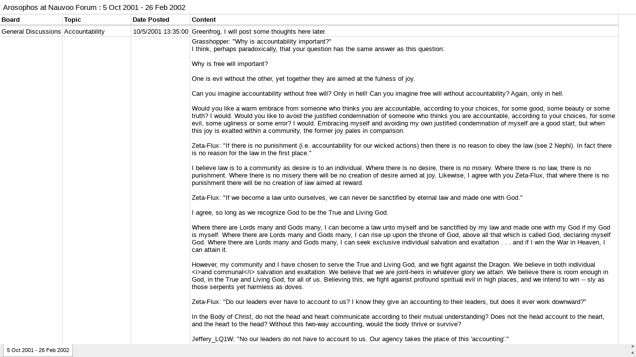

--- FILE ---
content_type: text/html; charset=utf-8
request_url: https://docs.google.com/spreadsheets/d/1OxsEaV4B7AcfW5gziofcGuRZC5Ps_c420CT1mKY4xSU/pubhtml/sheet?headers=false&gid=0
body_size: 28795
content:
<!DOCTYPE html><html><head><meta name="google" content="notranslate"><meta name="viewport" content="target-densitydpi=device-dpi,user-scalable=1,minimum-scale=1,maximum-scale=2.5,initial-scale=1,width=device-width"><meta http-equiv="X-UA-Compatible" content="IE=edge;"><meta name="referrer" content="strict-origin-when-cross-origin"><title>Arosophos at Nauvoo Forum - Google Drive</title><link rel="shortcut icon" href="//ssl.gstatic.com/docs/spreadsheets/spreadsheets_2023q4.ico"><meta property="og:title" content="Arosophos at Nauvoo Forum"><meta property="og:type" content="article"><meta property="og:site_name" content="Google Docs"><meta property="og:url" content="https://docs.google.com/spreadsheets/d/1OxsEaV4B7AcfW5gziofcGuRZC5Ps_c420CT1mKY4xSU/pubhtml/sheet?headers=false&amp;gid=0&amp;usp=embed_facebook"><meta property="og:image" content="https://lh7-us.googleusercontent.com/docs/AHkbwyKa9V28R2lgLaFNq_d7cFibCG4LNj98ptH3zqPp2MY4kVjbG02jXDa2gB0mF5et7J0CKM2_PMaJIACeJ1TyVEuSs6cifcd-dtQFvBPLsP6nD65kxyA=w1200-h630-p"><meta property="og:image:width" content="1200"><meta property="og:image:height" content="630"><link href='/static/spreadsheets2/client/css/2818760914-waffle_k_ltr.css' rel='stylesheet' nonce="iR8kD_CQgkjDkkl7OlYb7w"><style nonce="iR8kD_CQgkjDkkl7OlYb7w">
        html { overflow: visible; }
        html, body {
          height: 100%;
        }
        body {
          display: flex;
          flex-direction: column;
        }
        #sheets-viewport {
          display: flex;
          flex: 1;
          flex-direction: column;
          overflow: auto;
        }
        #sheets-viewport.widget-viewport { overflow: hidden; }
        .grid-container { overflow: visible; background: white;}
        .grid-table-container { overflow: visible; }
        #top-bar {
          margin: 0;
          overflow: hidden;
        }
        #top-bar {
          border-bottom: 1px solid #ccc;
          padding: 6px 6px 0;
        }
        #doc-title { padding-bottom: 5px; }
        #doc-title .name { font-size: 15px; }
        #sheet-menu {
          font-size: 13px;
          margin: 6px 0 0;
          padding: 0 0 5px;
        }
        #sheet-menu li {
          display: inline;
          list-style-type: none;
          margin: 0;
          padding: 5px 8px;
        }
        #sheet-menu li.active {
          background-color: #fff;
          font-weight: bold;
          border: 1px solid #999;
        }
        #top-bar #sheet-menu li.active {
          border-bottom: 0;
        }
        #sheet-menu a, #sheet-menu a:visited { color: #07c; }
        #footer {
          background: #f0f0f0;
          border-top: 1px #ccc solid;
          border-bottom: 1px #ccc solid;
          font-size: 13;
          padding: 10px 10px;
        }
        .dash {
          padding: 0 6px;
        }
        .ritz .waffle a { color: inherit; }.ritz .waffle .s2{background-color:#ffffff;text-align:left;color:#000000;font-family:Arial;font-size:10pt;vertical-align:bottom;white-space:nowrap;direction:ltr;padding:2px 3px 2px 3px;}.ritz .waffle .s1{background-color:#ffffff;text-align:left;font-weight:bold;color:#000000;font-family:Arial;font-size:10pt;vertical-align:bottom;white-space:normal;overflow:hidden;direction:ltr;padding:2px 3px 2px 3px;}.ritz .waffle .s4{background-color:#ffffff;text-align:left;color:#000000;font-family:Arial;font-size:10pt;vertical-align:bottom;white-space:normal;overflow:hidden;direction:ltr;padding:2px 3px 2px 3px;}.ritz .waffle .s0{background-color:#ffffff;text-align:left;font-weight:bold;color:#000000;font-family:Arial;font-size:10pt;vertical-align:bottom;white-space:nowrap;direction:ltr;padding:2px 3px 2px 3px;}.ritz .waffle .s3{background-color:#ffffff;text-align:right;color:#000000;font-family:Arial;font-size:10pt;vertical-align:bottom;white-space:nowrap;direction:ltr;padding:2px 3px 2px 3px;}</style><script nonce="7C4qHiG9Uiekhjujp-bzXA">(function(){'use strict';/*

 Copyright The Closure Library Authors.
 SPDX-License-Identifier: Apache-2.0
*/
var d=this||self;function e(a,f){a=a.split(".");for(var b=d,c;a.length&&(c=a.shift());)a.length||f===void 0?b[c]&&b[c]!==Object.prototype[c]?b=b[c]:b=b[c]={}:b[c]=f};var g=new function(){this.g=null};e("initialize",function(){var a=window.location.href.replace("?sle=true&","?");a=a.replace("?sle=true","");a=a.replace("&sle=true&","&");a=a.replace("&sle=true","");window.history.replaceState(null,"",a)});
e("switchToSheet",function(a){document.getElementById("sheet-menu")&&(g.g&&(document.getElementById("sheet-button-"+g.g).className=""),document.getElementById("sheet-button-"+a).className="active");g.g&&(document.getElementById(g.g).style.display="none");document.getElementById(a).style.display="";g.g=a;typeof posObjs==="function"&&posObjs()});}).call(this);
</script><script nonce="7C4qHiG9Uiekhjujp-bzXA">
        function init() {
        var _optPageSwitcher;
        
        initialize();
        }
        </script><script data-id="_gd" nonce="7C4qHiG9Uiekhjujp-bzXA">window.WIZ_global_data = {"K1cgmc":"%.@.[null,null,null,[1,1,[1768760001,639469000],4],null,0]]","TSDtV":"%.@.[[null,[[45736426,null,null,0.5,null,null,\"AtjTse\"],[45681910,null,true,null,null,null,\"OKXfNb\"],[45702908,0,null,null,null,null,\"YUmR1e\"],[45662509,null,true,null,null,null,\"fLCtnf\"],[45734741,null,true,null,null,null,\"gWu1Ue\"],[45736423,null,false,null,null,null,\"KdGYpb\"],[45713329,null,true,null,null,null,\"TzH3fe\"],[45657263,null,false,null,null,null,\"ByEExb\"],[45744490,null,false,null,null,null,\"luHWB\"],[45699018,null,null,null,\"hoiy8M2zL0suK1NZr2K0T7URFV3w\",null,\"evsAs\"],[45678214,null,null,null,\"qYGgY5L4A0suK1NZr2K0QusvQmcX\",null,\"VL579e\"],[45677726,null,false,null,null,null,\"C5oZKe\"],[45727616,null,false,null,null,null,\"qNQRAf\"],[45727273,null,false,null,null,null,\"dMkROb\"],[45644642,null,null,null,\"X-WS exp!\",null,\"rsrxGc\"],[45748088,null,false,null,null,null,\"KLuwTc\"],[45744236,null,false,null,null,null,\"Rnque\"],[45747674,null,false,null,null,null,\"uwvdNc\"],[45676183,null,false,null,null,null,\"EpABPb\"],[45696305,null,false,null,null,null,\"Uujhbc\"],[45699426,null,true,null,null,null,\"qWUOSd\"],[45679175,null,false,null,null,null,\"OETeme\"],[45747909,null,false,null,null,null,\"uTkAWb\"],[45730266,null,true,null,null,null,\"VughG\"],[45677009,null,false,null,null,null,\"JkUdKe\"],[45678187,null,false,null,null,null,\"OrvCpd\"],[45672203,null,true,null,null,null,\"jDBBvd\"],[45643359,null,true,null,null,null,\"GcxuKe\"],[45672066,null,true,null,null,null,\"E1A5lb\"],[45751947,null,false,null,null,null,\"sT6Vl\"],[45725181,null,null,null,\"Ge5kDSw2j0suK1NZr2K0WTQKW9Am\",null,\"QOhO3d\"],[45670693,null,false,null,null,null,\"V7Wemb\"],[45691859,null,false,null,null,null,\"p9TOQ\"],[45730498,null,false,null,null,null,\"ZycXJf\"],[45717711,null,false,null,null,null,\"lhxHkd\"],[45674760,null,null,null,\"Q2udpf42g0suK1NZr2K0SS4sTYE7\",null,\"E55iCf\"],[45724955,null,true,null,null,null,\"Lhvui\"],[45712967,null,false,null,null,null,\"rZW8ld\"],[45673686,null,false,null,null,null,\"TVdkuc\"],[45673687,null,false,null,null,null,\"OQKgkd\"],[45681145,null,true,null,null,null,\"hV6kcd\"],[45743516,null,false,null,null,null,\"C3mEk\"],[45678265,null,false,null,null,null,\"P7qpdc\"],[45724030,null,false,null,null,null,\"V0bNGd\"],[45725105,null,true,null,null,null,\"VQN2ac\"],[45672211,null,false,null,null,null,\"Wgtd8c\"],[45693258,null,null,null,null,null,\"BrCRse\",[\"[[\\\"en\\\",\\\"en-US\\\",\\\"en-GB\\\",\\\"en-CA\\\",\\\"en-AU\\\",\\\"en-IN\\\",\\\"en-IE\\\",\\\"en-NZ\\\",\\\"en-ZA\\\"]]\"]],[45729447,null,false,null,null,null,\"hjIR6e\"],[45752217,null,false,null,null,null,\"N9LDI\"],[45686665,null,true,null,null,null,\"xGJelc\"],[45713947,null,false,null,null,null,\"Tk0Ile\"],[45668197,null,true,null,null,null,\"pReYPb\"],[45723911,null,false,null,null,null,\"e77Z7d\"],[45674975,null,false,null,null,null,\"sBUhfc\"],[45706188,null,true,null,null,null,\"OF1zrd\"],[45706819,null,false,null,null,null,\"aPAx2b\"],[45742777,null,false,null,null,null,\"PPsZu\"],[45714946,null,true,null,null,null,\"ZYrane\"],[45664242,null,false,null,null,null,\"o4hKqd\"],[45678908,null,true,null,null,null,\"V6Qvvf\"],[45751437,null,false,null,null,null,\"HgnE6e\"],[45700150,null,false,null,null,null,\"RLRykc\"],[45678679,null,false,null,null,null,\"HbebVe\"],[45715074,null,false,null,null,null,\"xxxPgb\"],[45700770,null,false,null,null,null,\"Mk7a4d\"],[45681147,null,true,null,null,null,\"pgDArb\"],[45734892,null,true,null,null,null,\"oe7xAe\"],[45677445,null,true,null,null,null,\"rPYk8\"],[45658949,null,false,null,null,null,\"NfShlf\"],[45722047,null,null,null,null,null,\"D6k5oe\",[\"[[\\\"af\\\",\\\"am\\\",\\\"ar\\\",\\\"ar-EG\\\",\\\"ar-001\\\",\\\"az\\\",\\\"be\\\",\\\"bg\\\",\\\"bn\\\",\\\"ca\\\",\\\"ceb\\\",\\\"cs\\\",\\\"da\\\",\\\"de\\\",\\\"el\\\",\\\"en\\\",\\\"es\\\",\\\"es-419\\\",\\\"es-ES\\\",\\\"es-MX\\\",\\\"es-US\\\",\\\"et\\\",\\\"eu\\\",\\\"fa\\\",\\\"fi\\\",\\\"fil\\\",\\\"fr\\\",\\\"fr-FR\\\",\\\"fr-CA\\\",\\\"gl\\\",\\\"gu\\\",\\\"hi\\\",\\\"hr\\\",\\\"ht\\\",\\\"hu\\\",\\\"hy\\\",\\\"id\\\",\\\"is\\\",\\\"it\\\",\\\"iw\\\",\\\"ja\\\",\\\"jv\\\",\\\"ka\\\",\\\"kn\\\",\\\"ko\\\",\\\"kok\\\",\\\"la\\\",\\\"lt\\\",\\\"lv\\\",\\\"mai\\\",\\\"mk\\\",\\\"ml\\\",\\\"mr\\\",\\\"ms\\\",\\\"my\\\",\\\"ne\\\",\\\"nl\\\",\\\"no\\\",\\\"nb-NO\\\",\\\"nn-NO\\\",\\\"or\\\",\\\"pa\\\",\\\"pl\\\",\\\"ps\\\",\\\"pt\\\",\\\"pt-BR\\\",\\\"pt-PT\\\",\\\"ro\\\",\\\"ru\\\",\\\"sd\\\",\\\"si\\\",\\\"sk\\\",\\\"sl\\\",\\\"sq\\\",\\\"sr\\\",\\\"sv\\\",\\\"sw\\\",\\\"ta\\\",\\\"te\\\",\\\"th\\\",\\\"tr\\\",\\\"uk\\\",\\\"ur\\\",\\\"vi\\\",\\\"zh\\\",\\\"zh-Hans-CN\\\",\\\"zh-Hant-TW\\\",\\\"zh-CN\\\",\\\"zh-TW\\\",\\\"zh-Hans\\\",\\\"zh-Hant\\\",\\\"nl-NL\\\"]]\"]],[45740615,null,true,null,null,null,\"Vd9XHb\"],[45748403,null,false,null,null,null,\"XYCTRc\"],[45699702,null,false,null,null,null,\"Xo3sI\"],[45703462,null,false,null,null,null,\"fTmqve\"],[45749214,null,null,null,\"\",null,\"HkDBBd\"],[45710394,null,false,null,null,null,\"ZsDmSd\"],[45729467,null,false,null,null,null,\"kKLGLb\"],[45677526,null,null,null,\"hZeGRZs5p0suK1NZr2K0V3syYPHo\",null,\"KtCfwd\"],[45721408,null,false,null,null,null,\"smbAqe\"],[45724259,null,false,null,null,null,\"Sjqsdf\"],[45748452,null,false,null,null,null,\"oAMlce\"],[45672206,null,false,null,null,null,\"qxTK9b\"],[45709238,null,true,null,null,null,\"jQTN0e\"],[45729422,null,true,null,null,null,\"OOSdib\"],[45723416,null,true,null,null,null,\"DgQqmc\"],[45739155,null,false,null,null,null,\"Ljfylf\"],[45672527,null,true,null,null,null,\"LIKBre\"],[45728555,null,null,null,\"\",null,\"ptUmFe\"],[45654291,null,false,null,null,null,\"rhP5uf\"],[45725182,null,null,null,\"N7WcPjZPR0suK1NZr2K0TGZuB5Ce\",null,\"McLXzc\"],[45653421,null,true,null,null,null,\"K2C7od\"],[45744297,null,false,null,null,null,\"HAj7Mb\"],[45644639,null,true,null,null,null,\"GoJCRc\"],[45744234,null,false,null,null,null,\"LtNgOd\"],[45672202,null,false,null,null,null,\"CyvTSb\"],[45726382,null,false,null,null,null,\"QUY3\"],[45744918,null,false,null,null,null,\"f9HMbb\"],[45724458,null,false,null,null,null,\"MRpQbd\"],[45621619,null,false,null,null,null,\"PfkIr\"],[45735186,null,false,null,null,null,\"SIvvz\"],[45749708,null,false,null,null,null,\"ktRboc\"],[45672213,null,true,null,null,null,\"BfWTle\"],[45724460,null,null,0.5,null,null,\"U6t0Ob\"],[45748160,null,false,null,null,null,\"SX7P2b\"],[45730792,null,false,null,null,null,\"m0Fg3c\"],[45730506,null,false,null,null,null,\"qhuWUc\"],[45752216,null,false,null,null,null,\"EJg6N\"],[45690176,null,false,null,null,null,\"qF6xVc\"],[45686663,null,true,null,null,null,\"KGh4Cc\"],[45725770,null,false,null,null,null,\"yRc2q\"],[45697234,null,true,null,null,null,\"cUoIXb\"],[45708298,null,false,null,null,null,\"T4IN0c\"],[45748868,null,false,null,null,null,\"HraNse\"],[45746067,null,false,null,null,null,\"wK00sd\"],[45751187,null,false,null,null,null,\"OuEQae\"],[45718842,null,false,null,null,null,\"Ywwwdb\"],[45696619,null,false,null,null,null,\"U7gqEe\"],[45723113,null,true,null,null,null,\"Mv7Xhb\"],[45752852,null,false,null,null,null,\"Pdqiud\"],[45752686,null,false,null,null,null,\"mi0YMb\"],[45729830,null,false,null,null,null,\"DCV6If\"],[45712870,null,false,null,null,null,\"J04FPb\"],[45674978,null,false,null,null,null,\"x4QBkb\"],[45703610,null,false,null,null,null,\"UtcGCc\"],[45658679,null,false,null,null,null,\"qdTkee\"],[45720792,null,false,null,null,null,\"NFUw0c\"],[45724459,null,null,null,\"rHrAD6ykh0suK1NZr2K0TB6fPtWB\",null,\"CE91jd\"],[45725154,null,true,null,null,null,\"WbzTGf\"],[45718464,null,true,null,null,null,\"MmyjKe\"],[45641838,null,false,null,null,null,\"fLPxhf\"],[45750741,null,false,null,null,null,\"CUcuI\"],[45723283,null,false,null,null,null,\"SoWiLc\"],[45723104,null,true,null,null,null,\"EkiEee\"],[45747769,null,false,null,null,null,\"pkwVub\"],[45742776,null,false,null,null,null,\"wyKum\"],[45725720,null,false,null,null,null,\"ZBeYxd\"],[45737532,null,false,null,null,null,\"JmYEv\"],[45751442,null,false,null,null,null,\"f4YkJ\"],[45686662,null,true,null,null,null,\"go03Eb\"],[45746367,null,false,null,null,null,\"GFsSZ\"],[45660690,null,false,null,null,null,\"ovKHsb\"],[45677461,null,null,null,null,null,\"qb66hd\",[\"[]\"]],[45746380,null,false,null,null,null,\"fkqxGb\"],[45691858,null,false,null,null,null,\"rWzu0d\"],[45728726,null,false,null,null,null,\"yMFQX\"],[45746750,null,false,null,null,null,\"CRyfMe\"],[45725110,null,true,null,null,null,\"ElheSd\"],[45751415,null,false,null,null,null,\"fJBcbd\"],[45679439,null,false,null,null,null,\"DNzQwe\"],[45699017,null,null,null,\"rffTE8sLk0suK1NZr2K0RtLUVxzE\",null,\"tWGWgc\"],[45728785,null,false,null,null,null,\"UPAJB\"],[45734018,null,false,null,null,null,\"fuHEie\"],[45660287,null,false,null,null,null,\"nIuPDe\"],[45686664,null,true,null,null,null,\"P0fSX\"],[45676780,null,false,null,null,null,\"GSMsUe\"],[45692064,null,false,null,null,null,\"wZ64Sb\"],[45711477,null,false,null,null,null,\"Rnlerd\"],[45674758,null,false,null,null,null,\"ZHtfUc\"],[45676996,null,false,null,null,null,\"KFVYtf\"],[45672205,null,true,null,null,null,\"E7dKkc\"],[45699204,null,false,null,null,null,\"XWRwod\"],[45752655,null,false,null,null,null,\"NsOFEe\"],[45729696,null,null,1,null,null,\"UeMd4b\"],[45730222,null,null,30000,null,null,\"qnlClb\"],[45726544,null,true,null,null,null,\"hWjH1c\"],[45736179,null,false,null,null,null,\"LIe8ub\"],[45727546,null,true,null,null,null,\"wT569b\"],[45729690,null,false,null,null,null,\"AQMuhd\"],[45644640,42,null,null,null,null,\"xbuGR\"],[45673227,null,false,null,null,null,\"bRuCz\"],[45687747,null,true,null,null,null,\"n1Nom\"],[45717234,null,false,null,null,null,\"ciRkJd\"],[45747553,null,false,null,null,null,\"NIUGN\"],[45747000,null,false,null,null,null,\"gxagfb\"],[45677729,null,false,null,null,null,\"wzZQPd\"],[45708977,null,false,null,null,null,\"AxurIf\"],[45752218,null,false,null,null,null,\"Gktqke\"],[45715626,null,false,null,null,null,\"ERq70c\"],[45735097,null,false,null,null,null,\"ZYDWGf\"],[45742079,null,false,null,null,null,\"awHj9\"],[45676754,null,false,null,null,null,\"YwbU8\"],[45678215,null,null,null,\"6PSdkFYUx0suK1NZr2K0SmPPgaGe\",null,\"JR8rtc\"],[45726852,null,false,null,null,null,\"qgjRgd\"],[45700504,null,false,null,null,null,\"u6ksOd\"],[45678217,null,null,0.01,null,null,\"RL6SLc\"],[45672085,null,true,null,null,null,\"FJbUAf\"],[45742759,null,false,null,null,null,\"hc5Fic\"],[45648275,null,true,null,null,null,\"X5yyz\"],[45750887,null,false,null,null,null,\"WTvwUd\"],[45703717,null,false,null,null,null,\"ZfxSFe\"],[45737769,null,false,null,null,null,\"C4gACf\"],[45684108,null,false,null,null,null,\"IHwhDb\"],[45674285,null,false,null,null,null,\"zRoGXc\"],[45679713,null,false,null,null,null,\"EEZ1dd\"],[45746176,null,false,null,null,null,\"atfOHe\"],[45729695,null,false,null,null,null,\"tYEdHb\"],[45750646,null,false,null,null,null,\"ZsLlE\"],[45674761,null,null,0.5,null,null,\"GpQcOb\"],[45736482,null,false,null,null,null,\"DAnsv\"],[45684730,null,true,null,null,null,\"aW7Ggd\"],[45677444,null,true,null,null,null,\"WYEV9b\"],[45747879,null,false,null,null,null,\"kZsK5\"],[45661802,null,false,null,null,null,\"I09lfd\"],[45709342,null,false,null,null,null,\"Ab7Nmd\"],[45746685,null,false,null,null,null,\"Q3KBSd\"],[45737207,null,false,null,null,null,\"Kw5UUd\"],[45639541,null,false,null,null,null,\"LHinid\"],[45736727,null,false,null,null,null,\"JJHfwf\"],[45748983,null,false,null,null,null,\"s0d1Kd\"],[45752219,null,false,null,null,null,\"QIG0Je\"],[45736425,null,null,null,\"Z7vabQzZ0Bn3gbW4AcZC0TfvmSab\",null,\"fFl01\"],[45719766,null,false,null,null,null,\"A3eSQd\"],[45681027,null,false,null,null,null,\"rqh9Yb\"],[45696085,null,false,null,null,null,\"g3Gc7d\"],[45707719,null,false,null,null,null,\"GtbvFd\"],[45731897,null,false,null,null,null,\"NK5elf\"],[45745030,null,false,null,null,null,\"HKORbd\"],[45682655,null,false,null,null,null,\"riQMFe\"],[45683718,null,true,null,null,null,\"zQUS6d\"],[45751476,null,false,null,null,null,\"gwKlXb\"],[45737396,null,false,null,null,null,\"KJRJ6d\"],[45746766,null,false,null,null,null,\"a6khDf\"],[45657471,null,null,null,null,null,\"kMR5pc\",[\"[[\\\"es\\\",\\\"pt\\\",\\\"ja\\\",\\\"ko\\\",\\\"fr\\\",\\\"it\\\",\\\"de\\\",\\\"zh-CN\\\",\\\"nl\\\",\\\"tr\\\",\\\"cs\\\",\\\"sv\\\",\\\"da\\\",\\\"no\\\",\\\"pl\\\",\\\"vi\\\",\\\"th\\\",\\\"fi\\\",\\\"uk\\\",\\\"ru\\\",\\\"hu\\\",\\\"ro\\\",\\\"ms\\\",\\\"el\\\",\\\"ca\\\",\\\"ar\\\",\\\"iw\\\",\\\"he\\\"]]\"]],[45686667,null,true,null,null,null,\"ek81nf\"],[45658731,null,false,null,null,null,\"zMe6ub\"],[45658716,null,false,null,null,null,\"Fa3cob\"],[45685754,null,true,null,null,null,\"OyPt5\"],[45661086,null,false,null,null,null,\"wfVdS\"],[45742887,null,false,null,null,null,\"bzXlub\"],[45666088,null,false,null,null,null,\"MgfT5\"],[45735477,null,false,null,null,null,\"qK0Vqb\"],[45729970,null,false,null,null,null,\"V517pe\"],[45677456,null,false,null,null,null,\"pyUPD\"],[45658644,null,false,null,null,null,\"ZdwoD\"],[45696263,null,null,null,null,null,\"W12Bse\",[\"[]\"]],[45653615,null,null,null,null,null,\"lwF00d\",[\"[[\\\"es\\\",\\\"pt\\\",\\\"ja\\\",\\\"ko\\\",\\\"fr\\\",\\\"it\\\",\\\"de\\\",\\\"zh\\\",\\\"nl\\\",\\\"iw\\\",\\\"he\\\",\\\"tr\\\",\\\"cs\\\",\\\"sv\\\",\\\"da\\\",\\\"no\\\",\\\"pl\\\",\\\"vi\\\",\\\"th\\\",\\\"fi\\\",\\\"uk\\\",\\\"ar\\\",\\\"ru\\\",\\\"hu\\\",\\\"ro\\\",\\\"ms\\\",\\\"el\\\",\\\"ca\\\",\\\"id\\\",\\\"in\\\"]]\"]],[45747953,null,false,null,null,null,\"teCRCb\"],[45658291,null,true,null,null,null,\"OSuRGd\"],[45689771,null,false,null,null,null,\"dkdoVc\"],[45716368,null,false,null,null,null,\"Rd9FMb\"],[45735651,null,false,null,null,null,\"QEOLhc\"],[45743085,null,false,null,null,null,\"Ph5VH\"],[45681790,null,false,null,null,null,\"uPCxtc\"],[45647060,null,true,null,null,null,\"uYjPWb\"],[45720439,null,false,null,null,null,\"UFhFZb\"],[45736698,null,false,null,null,null,\"nhgo9c\"],[45686666,null,true,null,null,null,\"dZ9mjb\"],[45644641,null,null,3.14159,null,null,\"FX1FL\"],[45701738,null,false,null,null,null,\"uVkjIb\"],[45747887,null,false,null,null,null,\"BvfvHb\"],[45694562,null,true,null,null,null,\"D50qNc\"],[45696552,null,false,null,null,null,\"f1ZShc\"],[45674759,null,null,null,\"nHWnsqMqi0suK1NZr2K0QMJZfKqX\",null,\"xH7haf\"],[45654169,null,false,null,null,null,\"HCu2yf\"]],\"CAMSzwEdywaU46k3pNQEA+cGA9eaAgPQ+w0DqgYDx1kD9aAOwb8jA4ajBQOWBQOPxAWaYQOQvQUDlLMGA70FA8FnA4YDA/8vA4gFA+bVBoFBA4KhDwO37AUDnosFA8wGAygD4gYDLwO2BgPxjQUDsU8D/QUD05UXA/mQBQPm3AYD9IRNqOYFA8z8FQPz2gOfxQICkM4EA4mdCwPzEZmg6QMD3rcGA+OWAQP9hgYA4GsDYAPyHwGT7AX5hAUDqfUFA8zGAQOttgUDuLoIA89GA4bvFwM\\u003d\"]]]","nQyAE":{}};</script><script nonce="7C4qHiG9Uiekhjujp-bzXA">_docs_flag_initialData={"docs-daflia":true,"docs-cclt":57,"docs-mwid":true,"docs-smheo":false,"info_params":{"includes_info_params":true},"docs-ecci":true,"ilcm":{"eui":"ADFN-cuGWOAjPpO4vGDOvvWlkgmbD5btSlotRoiZPk1vPMXVV2feo1GTNs5zKQ1xP2Cj-QHYd3r1","je":1,"sstu":1768935350957475,"si":"CKPr5dnlmpIDFZamqwcdh5oL_A","gsc":0,"ei":[5700559,5703839,5703938,5704569,5704621,5704883,5705777,5705891,5706069,5706270,5707047,5707204,5708479,5708562,5709357,5709476,5710692,5711550,5712635,5712909,5713195,5713554,5714310,5714839,5714843,5716149,5717932,5717949,5719527,5720568,5721798,5721814,5724199,5724215,5724419,5724435,5724880,5724896,5726679,5726695,5726752,5727241,5727257,5729076,5729092,5732371,5734616,5734632,5735236,5735252,5737784,5737800,5738065,5738081,5738199,5738215,5740170,5740186,5740325,5740341,5740715,5740731,5740798,5740814,5743452,5743771,5743787,5746301,5746312,5746708,5746724,5749699,5749715,5753665,5753681,5754902,5754918,5756639,5756655,5756843,5756859,5757366,5757382,5758658,5758674,5759262,5759278,5760151,5760167,5760291,5760307,5760434,5760450,5760454,5760470,5760744,5760760,5765475,5765491,5768001,5768017,5768309,5768325,5769775,5769791,5771519,5771535,5773682,5773698,5776987,5777003,5781773,5781789,5782208,5782224,5782619,5782635,5784083,5784099,5785561,5785577,5786387,5786403,5787277,5787293,5797683,5797699,5797926,5797942,5798507,5798523,5799978,5799994,13702623,48966194,48966202,49398741,49398749,49471963,49471971,49491677,49491685,49498893,49498901,49623541,49623549,49629254,49629262,49643588,49643596,49644115,49644123,49769317,49769325,49822901,49822909,49823104,49823112,49833542,49833550,49842975,49842983,49904339,49904347,49924746,49924754,49926193,49926201,49943119,49943127,49971933,49971941,49979598,49979606,50266142,50266150,50273408,50273416,50297016,50297024,50335667,50335675,50389250,50389258,50438885,50439160,50439168,50503859,50503867,50513154,50538644,50538652,50549575,50549583,50549971,50549979,50561423,50561431,50562893,50562904,50587002,50587010,50596417,50602281,50602289,70971276,70971284,71061493,71079878,71079886,71085301,71085309,71120888,71120896,71145446,71145457,71376076,71376084,71387413,71387424,71387869,71387877,71406837,71406845,71451242,71451250,71465987,71465995,71501523,71501531,71505840,71505848,71520550,71520558,71530123,71530131,71542997,71543013,71544814,71544822,71546325,71575163,71575179,71608360,71608368,71614749,71614765,71626796,71626804,71626817,71626825,71626880,71626888,71626941,71626949,71627021,71627029,71627041,71627049,71642143,71642151,71658060,71658068,71659893,71659901,71660211,71660227,71668382,71668390,71679500,71679508,71681910,71689920,71689928,71710020,71710028,71724752,71724768,71737826,71737842,71821490,71821506,71825503,71825511,71833017,71854930,71854938,71898007,71898015,71899389,71899400,71960480,71960488,94326619,94327491,94327499,94333123,94333131,94333352,94333368,94353288,94353296,94354956,94354972,94386973,94390223,94390239,94429074,94434297,94434305,94434487,94434503,94461486,94523188,94523196,94573779,94573787,94574461,94574477,94624765,94624773,94629777,94629785,94641927,94641943,94642103,94642119,94660975,94660983,94661862,94661870,94664467,94664483,94664513,94664529,94687641,94692418,94692426,94700322,94700338,94733597,94733605,94742659,94742675,94745016,94745024,94755915,94755931,94781871,94781887,94785069,94785077,94813572,94813583,94864553,94864561,94874674,94874690,94888307,94888323,94896349,94896365,94904069,94904077,94911510,94911526,94919132,94919140,95014976,95014992,95087006,95087014,95096937,95096953,95104388,95104399,95111945,95111953,95112753,95112761,95118531,95118539,95125059,95125070,95131013,95131021,95135953,95135961,95142419,95142435,95162880,95162896,95193812,95193823,95208282,95208298,95217969,95217985,95236897,95236913,95237925,95237941,95253944,95253960,95314822,95314830,95317502,95317510,99253920,99253936,99257927,99266046,99266054,99338555,99338566,99338800,99338808,99342898,99343298,99343306,99368712,99368720,99400122,99400130,99402271,99402279,99402630,99402652,99440813,99440821,99457526,99457534,99457667,99457675,99458338,99458354,99575057,99575073,99808874,99808890,100640005,100640007,101397949,101397965,101429779,101436110,101436126,101436501,101436517,101438659,101438675,101448275,101448280,101477425,101478096,101478104,101483525,101489591,101489596,101489821,101489826,101508335,101508343,101519320,101519328,101561612,101561620,101562386,101562394,101575539,101575544,101595212,101595228,101631351,101631359,101659294,101659302,101672665,101687077,101687085,101706496,101706512,101718347,101718363,101718563,101718571,101728415,101728431,101732382,101754262,101754270,101755344,101755349,101755523,101755528,101767625,101767630,101788163,101788171,101793865,101823243,101823251,101831080,101831096,101854652,101854668,101855259,101855267,101860687,101860695,101867903,101867911,101874281,101874297,101887604,101887612,101896315,101896355,101901628,101901644,101917145,101917153,101919478,101919486,101920193,101922659,101922667,101922840,101922848,101923690,101923706,101933611,101933619,101934694,101962018,101962026,101962597,102020119,102020135,102030522,102030530,102037913,102037929,102042883,102042899,102044158,102044166,102059501,102059509,102070556,102070564,102070990,102070998,102074007,102074015,102075698,102075714,102083346,102083354,102099120,102100138,102146567,102146575,102153507,102153511,102161305,102161313,102161607,102161615,102167858,102167874,102195795,102198302,102198310,102200941,102200957,102208352,102208360,102209639,102209655,102231923,102236206,102236214,102244449,102244457,102262429,102262437,102263579,102280668,102280676,102287424,102287432,102287944,102287952,102292076,102292084,102311128,102311144,102342896,102342904,102343400,102343408,102388242,102388247,102399861,102399869,102400942,102400958,102402659,102402667,102428526,102428534,102430781,102430789,102449788,102449796,102461805,102461821,102469840,102469848,102514966,102514971,102517256,102517261,102537384,102537392,102544309,102544325,102548541,102548549,102554639,102554644,102554918,102554923,102576468,102576484,102587613,102587621,102595694,102595710,102596276,102601477,102601493,102609362,102609367,102618688,102618696,102628083,102628099,102632488,102632504,102640601,102640617,102641440,102641445,102649583,102649588,102649977,102649982,102659747,102659755,102667839,102667855,102672648,102672653,102672968,102672973,102673455,102685332,102685337,102685851,102685856,102690680,102690688,102691097,102691102,102691374,102691379,102703890,102703906,102715871,102715887,102718357,102727324,102727329,102728929,102728945,102741266,102741274,102762215,102762223,102774747,102774755,102783549,102783557,102787583,102799755,102803284,102803306,102807870,102807878,102811823,102811831,102823462,102823478,102838653,102838669,102852357,102859126,102859134,102863271,102863276,102867775,102867783,102887176,102887184,102903600,102903608,102909789,102909794,102921573,102921581,102925999,102926007,102926663,102926671,102932607,102932615,102944124,102944129,102944333,102944338,102944386,102944391,102944621,102944626,102944667,102944672,102944850,102944855,102952124,102952140,102952144,102952160,102969862,102969870,102972709,102972717,102973320,102973328,102979022,102979027,102984152,102984160,102988298,102988303,102988682,102988687,102999649,102999654,103011619,103011627,103024782,103024798,103068976,103068984,103087720,103087736,103157617,103157633,103163024,103163032,103175950,103175958,103176239,103176247,103178748,103178764,103191257,103191273,103195345,103195361,103253220,103253225,103285866,103285874,103286153,103286161,103286564,103286572,103288446,103288454,103289064,103289069,103296134,103296142,103298976,103298992,103317199,103317204,103326427,103326435,103339623,103339639,103339696,103339704,103343770,103343778,103351599,103351615,103354256,103354264,103354912,103355293,103355301,103355523,103355531,104487008,104487024,104526948,104526964,104530120,104558053,104558069,104564419,104564435,104574099,104574107,104575352,104575357,104578319,104578335,104615655,104615663,104617253,104617269,104624583,104624591,104627936,104627942,104643627,104646587,104646603,104654306,104654314,104661187,104661195,104667531,104699364,104699372,104726628,104726644,104761851,104761859,104764224,104764232,104780330,104780346,104799759,104799775,104801486,104801494,104812778,104812794,104834699,104834715,104839705,104850015,104850031,104869044,104869052,104886089,104886094,104897885,104897890,104897967,104897972,104900991,104900996,104907911,104907919,104915648,104915664,104932746,104932757,104936681,104936697,104940457,104940465,104956935,104956951,104957241,104959322,104959338,104963362,104963370,104963651,104976577,104976585,104983049,104983057,104994277,104994293,105054044,105054050,105072193,105082137,105082145,105084909,105084917,105086519,105090970,105090986,105110463,105110468,105111683,105111699,105112570,105112575,105113790,105113806,105114579,105114587,105140185,105140193,105143208,105143216,105156873,105156889,105180914,105180922,105220593,105250576,105255678,105255686,105276263,105276268,105283707,105283715,105291657,105291673,105293626,105293634,105302133,105302141,105306165,105306181,105312526,105312531,105315464,105333025,105333041,105345084,105345089,105346305,105346313,105353595,105360358,105360366,105360862,105360870,105368272,105368288,105368548,105368556,105374024,105374032,105393871,105393879,105405435,105405451,105424418,105425148,105425156,105425968,105426112,105439120,105439136,105439271,105439279,105457287,105457292,105457550,105468804,105474728,105474744,115510022,115510030,115511335,115511340,115533958,115533963,115614398,115614406,115615463,115615479,115626238,115626246,115626479,115626487,115634544,115634549,115651184,115651192,115652838,115652992,115665120,115665125,115665229,115665234,115668424,115668431,115669278,115669286,115680850,115680866,115687367,115687372,115714916,115748195,115748200,115752032,115752048,115769579,115769587,115780561,115780569,115786212,115786220,115786432,115786437,115790316,115795607,115795612,115809463,115809479,115831776,115831792,115849188,115849193,115855095,115855103,115894035,115894051,115895876,115895884,115896949,115896965,115900001,115902312,115902317,115906832,115906848,115909821,115909829,115916250,115916255,115917318,115917326,115928939,115928947,115936444,115936452,115941400,115941405,115954366,115954371,115973563,115973579,115974726,115974742,115990691,115990699,115996461,115996469,116059405,116059413,116086213,116091118,116093395,116093411,116095054,116095062,116097767,116097783,116100543,116108988,116109004,116150786,116150794,116176849,116176857,116179513,116179521,116195037,116195042,116203435,116203440,116221474,116221482,116222264,116222269,116235706,116235722,116236312,116236317,116251039,116255734,116255742,116263343,116263359,116271860,116271876,116276441,116276449,116287100,116307752,116312168,116312184,116316430,116353151,116353167,116361234,116371688,116371696,116372557,116372565,116377870,116377875,116407665,116415994,116416002,116420508,116420853,116420869,116421251,116421259,116421347,116421363,116423563,116423579,116425539,116425555,116425642,116428023,116428888,116448407,116449517,116457108,116457124,116459603,116470832,116472819,116472835,116473515,116473520,116478898,116478903,116479751,116480001,116483600,116483608,116486053,116486059,116487122,116487138,116491824,116493183,116493199,116495839,116495847,116498664,116502867,116503941,116503958,116507232,116517630,116517635,116524309,116535303,116536036,116538466,116538474,116542687,116550348,116559345,116567499,116567504,116593747,116609411,116609419,116613094,116613710,116670655,116674089,116674105,116676909,116676925,116678612,116678618,116680068,116680074,116680231,116680239,116680742,116680748,116685398,116685788,116696675,116697553,116697559,116697567,116697573,116704081,116704119,116706845,116712932,116712938,116714309,116714312,116725933,116725939,116728478,116728484,116728492,116728498,116728506,116728512,116728550,116728556,116739765,116739781,116756891,116756907,116766390,116766406,116771113,116771117,116771270,116771276,116785243,116785248,116813305,116828550,116828558,116847567,116847572,116855829,116855845,116859514,116859626,116867521,116867527,116874912,116877099,116911763,116911769,116919494,116923675,116924992,116945538,116945554,117046825,117046831,117071761,117071766],"crc":0,"cvi":[]},"drive_url":"//drive.google.com?usp\u003dsheets_web","docs-liap":"/naLogImpressions","docs-sup":"/spreadsheets"}; _docs_flag_cek='efc7xyYZn7y_Yd4hlFqteQ\x3d\x3d'; if (window['DOCS_timing']) {DOCS_timing['ifdld']=new Date().getTime();}</script></head><script nonce="7C4qHiG9Uiekhjujp-bzXA">document.addEventListener('DOMContentLoaded', init);</script><body class="docs-gm"><div id="sheets-viewport" class=""><div id="0" style="display:none;position:relative;" dir="ltr"><div class="ritz grid-container" dir="ltr"><table class="waffle" cellspacing="0" cellpadding="0"><thead><tr><th class="row-header freezebar-vertical-handle header-shim row-header-shim"></th><th id="0C0" style="width:125px;" class="header-shim"></th><th id="0C1" style="width:137px;" class="header-shim"></th><th id="0C2" style="width:118px;" class="header-shim"></th><th id="0C3" style="width:861px;" class="header-shim"></th></tr></thead><tbody><tr style="height: 20px"><th id="0R0" style="height: 20px;" class="row-headers-background row-header-shim"><div class="row-header-wrapper" style="line-height: 20px">1</div></th><td class="s0" dir="ltr">Board</td><td class="s0" dir="ltr">Topic</td><td class="s0" dir="ltr">Date Posted</td><td class="s1" dir="ltr">Content</td></tr><tr><th style="height:3px;" class="freezebar-cell freezebar-horizontal-handle row-header-shim"></th><td class="freezebar-cell"></td><td class="freezebar-cell"></td><td class="freezebar-cell"></td><td class="freezebar-cell"></td></tr><tr style="height: 20px"><th id="0R1" style="height: 20px;" class="row-headers-background row-header-shim"><div class="row-header-wrapper" style="line-height: 20px">2</div></th><td class="s2" dir="ltr">General Discussions</td><td class="s2" dir="ltr">Accountability</td><td class="s3" dir="ltr">10/5/2001 13:35:00</td><td class="s4" dir="ltr">Greenfrog, I will post some thoughts here later.</td></tr><tr style="height: 20px"><th id="0R2" style="height: 20px;" class="row-headers-background row-header-shim"><div class="row-header-wrapper" style="line-height: 20px">3</div></th><td class="s2" dir="ltr">General Discussions</td><td class="s2" dir="ltr">Accountability</td><td class="s3" dir="ltr">10/5/2001 18:23:00</td><td class="s4" dir="ltr">Grasshopper: &quot;Why is accountability important?&quot;<br>I think, perhaps paradoxically, that your question has the same answer as this question:<br><br>Why is free will important?<br><br>One is evil without the other, yet together they are aimed at the fulness of joy.<br><br>Can you imagine accountability without free will? Only in hell! Can you imagine free will without accountability? Again, only in hell.<br><br>Would you like a warm embrace from someone who thinks you are accountable, according to your choices, for some good, some beauty or some truth? I would. Would you like to avoid the justified condemnation of someone who thinks you are accountable, according to your choices, for some evil, some ugliness or some error? I would. Embracing myself and avoiding my own justified condemnation of myself are a good start, but when this joy is exalted within a community, the former joy pales in comparison.<br><br>Zeta-Flux: &quot;If there is no punishment (i.e. accountability for our wicked actions) then there is no reason to obey the law (see 2 Nephi). In fact there is no reason for the law in the first place.&quot;<br><br>I believe law is to a community as desire is to an individual. Where there is no desire, there is no misery. Where there is no law, there is no punishment. Where there is no misery there will be no creation of desire aimed at joy. Likewise, I agree with you Zeta-Flux, that where there is no punishment there will be no creation of law aimed at reward.<br><br>Zeta-Flux: &quot;If we become a law unto ourselves, we can never be sanctified by eternal law and made one with God.&quot;<br><br>I agree, so long as we recognize God to be the True and Living God.<br><br>Where there are Lords many and Gods many, I can become a law unto myself and be sanctified by my law and made one with my God if my God is myself. Where there are Lords many and Gods many, I can rise up upon the throne of God, above all that which is called God, declaring myself God. Where there are Lords many and Gods many, I can seek exclusive individual salvation and exaltation . . . and if I win the War in Heaven, I can attain it.<br><br>However, my community and I have chosen to serve the True and Living God, and we fight against the Dragon. We believe in both individual &lt;i&gt;and communal&lt;/i&gt; salvation and exaltation. We believe that we are joint-heirs in whatever glory we attain. We believe there is room enough in God, in the True and Living God, for all of us. Believing this, we fight against profound spiritual evil in high places, and we intend to win -- sly as those serpents yet harmless as doves.<br><br>Zeta-Flux: &quot;Do our leaders ever have to account to us? I know they give an accounting to their leaders, but does it ever work downward?&quot;<br><br>In the Body of Christ, do not the head and heart communicate according to their mutual understanding? Does not the head account to the heart, and the heart to the head? Without this two-way accounting, would the body thrive or survive?<br><br>Jeffery_LQ1W: &quot;No our leaders do not have to account to us. Our agency takes the place of this &#39;accounting&#39;.&quot;<br><br>I do not understand how the free will of the heart can take the place of the accounting of the head. If the heart does not receive an account from the head, it may supply too much or not enough blood to the head, thereby killing them both.<br><br>Grasshopper: &quot;Why wouldn&#39;t the &quot;playpen model&quot; be better? Why is it important for us to be &quot;adults with real lives, responsible for our choices&quot;?&quot;<br><br>As with free will, accountability increases our potential for joy.<br><br>The Mormonator: &quot;We&#39;re here to be challenged, to learn and grow, to be tested, to strengthen our weaknesses, to change.&quot;<br><br>Would you agree with me, The Mormonator, that none of this has any meaning unless it is aimed at the fulness of joy?<br><br>Grasshopper: &quot;I think perhaps accountability is a reflection of natural laws that we must understand in order to progress. These natural laws have been described as the law of cause and effect or the law of the harvest.&quot;<br><br>I believe we call this cause and effect phenomenon &quot;action and reaction&quot; when it is internal to ourselves. I believe natural laws are to the whole of nature as natural desires are to the aspects of nature.<br><br>Grasshopper: &quot;We need to recognize that our actions have consequences . . .&quot;<br><br>I agree. We should recognize, faithfully, that causes have effects and actions have reactions. If we do not recognize this then we reduce ourselves to relativists at best, perhaps solopsists, or existential nihilists at worse.<br><br>Grasshopper: &quot;If we do not recognize the connection between our actions and their consequences, we cannot &quot;experiment upon the word&quot;. Even the most basic learning (such as Pavlovian training) relies upon making the connection between an act and the subsequent consequences.&quot;<br><br>Existence itself requires such faith.<br><br>Grasshopper: &quot;There are at least two aspects of accountability that go beyond this idea of cause/effect: &#39;Artificial&#39; consequences . . . The Atonement . . .&quot;<br><br>I think we might be unjustifiably arrogant to call our human reactions &quot;artificial&quot; while maintaining that non-human effects are natural.<br><br>Does the atonement transcend effect and reaction? Or does the atonement modify the effect and reaction? Do causes and actions simply disappear in the atonement? Or do causes and affects becomes exalted in the atonement? Is the atonement a black hole or a glorious star? Perhaps this depends on the atoning God? One God would encourage us to participate in the atonement of the all composite in one, the infinite peace which is no peace. Another God would have us participate in the atonement of glory in mutual salvation and exaltation, not ignoring or denying the causes and actions, but using the power of God to transform all effects amd reactions from evil, ugliness and error into goodness, beauty and truth, and the fulness of joy.<br><br>Jeffery_LQ1W: &quot;I believe that we are (yes you/ve heard it before) judged by the intent of an action, not its consequence.&quot;<br><br>I believe we are judged both by the intent and the results of an action. Subjectively, I believe reaction (judgment) should be informed of both. Objectively, I believe effects (judgment) will be informed of both.<br><br>Zeta-Flux: &quot;Do you think that accountability will continue after we have figured out all cause and effect situations?&quot;<br><br>If by &quot;figured out&quot; you mean something like &quot;we can explain and predict everything through cause and effect&quot; then, so long as there is free will, I do not think your scenario will ever be realized. If ever your scenario is realized, surely accountability will cease in any meaningful way, as all things with any meaning or significance would cease in the meaningless existence, or inexistence, of determinism and spiritual death.<br><br>The Mormonator: &quot;Accountability will increase exponentially once we understand everything. Lack of accountability is only justified by lack of understanding.&quot;<br><br>I think it would be more correct to reverse this statement to something like: we cannot be held accountable in ignorance. I can think of several situations in which I may not be ignorant but also quite unable to do anything to resolve a problem. Also, if you are implying that we can know everything concretely then I would disagree with that.<br><br>Zeta-Flux: &quot;We sinned and the effect is that there must be a punishment. You can think of Christ &#39;circumventing&#39; the need for us to be punished, but not circumventing the consequences of our actions (justice has to be fulfilled).&quot;<br><br>I believe punishment occures within a context of law when an individual&#39;s actions are contrary to the desires of the community. When we act contrary to the desires of our community, there will be punishment, unless the power of our God&#39;s atonement is sufficient to modify the reaction of the community. Analogously, I believe we can say that pain occures within a context of natural law, and will occure unless the power of our God&#39;s atonement is sufficient to modify the natural law.<br><br>Which is the True and Living God? That God which can only transform abstract reactions? Or that God which can transform both abstract reactions and the concrete effects? Which is the more powerful atonement?<br><br>Of course, the power of transforming concrete effects must be displayed and manifest within concrete reality, within time and space, within differing desires and magnitudes of free will, within . . . and within . . . and the complexity of concrete transformation is, I think, the physical manifestation of the work and glory of God toward salvation and exaltation, not merely spiritually but also physically. Spiritual salvation and exaltation might be able to happen in an instant, depending on the degree of abstraction. Physical salvation and exaltation require nothing less than hard work within the complexities of the Temple of God.<br><br>Zeta-Flux: &quot;what a merciful and awesome plan!&quot;<br><br>I agree. :-)<br><br>Bonnie: &quot;Accountability is an inseparable part of agency.&quot;<br><br>I agree, passionately, So long as we want to avoid hell -- and I think we want to avoid it.<br><br>Bonnie: &quot;Free agency requires that we suffer the consequences of our choices . . .&quot;<br><br>. . . and enjoy the blessings of our good choices, and create opportunities for ourselves and others to enjoy the blessings of atoning for our evil choices.<br><br>Zeta-Flux: &quot;Hence a need for an infinite atonement!&quot;<br><br>So far as I can tell, anything short of an infinite atonement is insufficient even for me alone, even without the needs of my community.<br><br>Zeta-Flux: &quot;The funny thing is that I believe God knows what we are going to do, but we still have our own choice to do it.&quot;<br><br>Abstractly speaking, I too believe God knows the future. Concretely speaking, I don&#39;t think anyone, not even one&#39;s self, knows the details of our future choices -- we have yet to create, organize and manifest the future from its current abstract spiritual creation into its future concrete physical creation.<br><br>Zeta-Flux [to Grasshopper]: &quot;From what you wrote (and have written earlier) you believe that God cannot know our future choices, and yet they are consequences of previous acts of others and ourselves (cause and effect is how you put it).&quot;<br><br>I would agree that our future choices could be known concretely if we did not have free will, yet I believe you and I have free will to react to past actions in multiple ways -- hopefully atoning. Yet I would agree that, by methods analogous to but certainly not limited to statistics, our future choices can be known abstractly.<br><br>. . . so much to read, and so much I would like, ideally, to respond to, but I will skip ahead to Greenfrog&#39;s first remarks . . .<br><br>Greenfrog: &quot;Grasshopper wrote: &#39;One of the things I&#39;ve been trying to say throughout this discussion is that I don&#39;t understand this idea of the demands of God&#39;s justice.&#39; Though I have not been active in this discussion, this has been my question, too, for many years.&quot;<br><br>Imagine a universe consisting of one subject-being. In such a universe, the pain and pleasure, joy and misery of this one subject being are an exhaustive basis for determining good and evil. That which the subject being desires, that which brings it pleasure and joy, is good. That which the subject being does not desire, that which brings it pain and misery, is evil. I think the same is true of our universe to a much greater magnitude of complexity.<br><br>Now imagine a universe consisting of only two subject beings. These two subject beings have some interesting and important choices to make. They can either try to come together and seek to make a community by attempting to pursue mutual pleasure and joy, or they can try to separate and seek to pursue their individual pleasure and joy. The choice of community potentially presents greater risks, yet it also potentially presents greater rewards. The potential greater risk: not only may a subject-being be pained and miserable individually, but it may also be introduced to new pain and misery through interaction with another subject-being. Likewise, the greater potential reward: not only may a subject-being find pleasure and joy individually, but it may also be introduced to new pleasures and joys through interaction with another subject-being. Assuming the subject-beings choose to pursue the potential greater rewards of community, they will encounter, at times, the negative aspects of community: they will find that there are times when their desires conflict. When their desires conflict, in effect, each is demanding of the other that which the one desires. How can they react? They can seperate or they can atone. They can allow the disagreement to destroy their commnity, or they can permit the disagreement to strengthen their community by reaching compromise or by one conceding to the other. There are demands here which must be met in some way. The community cannot simply ignore the demands because to ignore the demands is the same as to destroy the community. I think the same is true of our universe to a greater magnitude of complexity.<br><br>What are the demands of God&#39;s justice? Anthropoentheistically, they are our individual desires and the laws of our community. Panentheistically, they are the causes and effects in our environment and anatomy. My desires must be met in some way if I am to maintain a position in the community. The laws of my community must be met in some way if it is to maintain its members. The causes and effects of anatomy and environment must be if all is not to disorganize into chaos. To ignore desires, actions and reactions, or to ignore cause and effect, is to take a step toward spiritual death. However, we have choices in how to react and effects can be harnassed or modified. Wise and inspired choices of reaction and powerful harnassing and modification of effect are, I believe, the power of atonement. This is our salvation and exaltation.<br><br>Grasshopper: &quot;Does God the Father demand that someone be punished for their sins, and if not them, then somebody has to suffer, so we&#39;ll punish Christ instead?&quot;<br><br>The atonement is not misery. It is both descending below all &lt;i&gt;and ascending above all&lt;/i&gt;. It is transformation of misery into joy and pain into pleasure. It is recognition of the justice of God, and it is fulfillment of justice in the most loving way -- the greatest love of all being to lay down one&#39;s life for one&#39;s friends, a proposition which if understood not merely physically, but also spiritually, is especially sobering. Yet, if we have the power to rise again, what should keep us from not using the descent as a powerful tool in our quest for atonement? Why not be the subject-being which, upon not finding means of compromise, agrees to concede her own desires for the sake of the community when she has the power later to achieve greater fulfillment of her desires? Perhaps nothing is so evil and nothing is so good as laying down one&#39;s life, one&#39;s desires, for another&#39;s -- the good being when redemption is possible, and the evil being when redemption is not possible. Yet how to know? Wisdom and inspiration.<br><br>Greenfrog: &quot;I have wondered on a number of occasions if our use of metaphors in discussions of religion and spirituality is so pervasive that we forget that we are talking about a metaphor and start to mistake the metaphor for the objective reality we are trying to describe.&quot;<br><br>Are not all descriptions exaltations of the objective, meaningless in itself, reality? At the same time, are they not all pedagogical and aimed at something greater?<br><br>Greenfrog: &quot;I&#39;ve shared before on this Board a story (apocryphal?) about Picasso . . .&quot;<br><br>I enjoyed the story. :-) I would like to expand on it a bit: upon seeing your physical wife with my physical eyes, might I not also react in a manner analogous to considering her small and flat? Her physical manifestations should not, in my opinion, by understood as the extent of her existence. They should be understood as wonderful manifestations and exaltations of a profound and complex spiritual being who is yet being created constantly, both physically and spiritually. Nothing short of eternal life in knowing God would be a sufficient and exhaustive description of your wife.<br><br>Greenfrog: &quot;I think that by hanging on to an accounting metaphor for sins and atonement, we may be mistaking an metaphorical description and image of the atonement for &#39;reality.&#39;&quot;<br><br>Yet by not applying metaphors, we may not be doing our duty, using every tool in our arsenal, to co-create and exalt each other and our ideals, abstractly and concretely. That said, of course hanging on to a given metaphor dogmatically could be detrimental, as all dogmatism is damning and abominable. Where do we find the line between pedagogy and dogmatism? Wisdom and inspiration.<br><br>Greenfrog: &quot;That said, there is much that I have seen in human interactions that suggest that, as a group, humans may have such perceptions, beliefs, and needs. Since I haven&#39;t figured out any way of understanding the accounting metaphor outside the context of human perceptions, perhaps some aspects of God&#39;s atonement was designed to address such human matters.&quot;<br><br>Sure, we as humans need to understand the atonement from a human perspective, but I believe what you are noticing is a difference in magnitude rather than a difference in kind between our understanding of the atonement and that understanding that non-human subject-beings might have. We all seek the fulfillment of our desires, human and non-human alike, and when our desires are not fulfilled, we react. Christ hopes we can react to atonement, by whatever concrete means necessary, whether it be the atonement of giving one&#39;s life or one&#39;s desires, or the atonement of requiring another&#39;s life or desires -- judging by whatever wisdom and inspiration we can muster. There will be conflict in any community -- except perhaps that ideal Celestial glory that we pursue. Generally, I think the solutions are not to dissolve the community or to &lt;i&gt;forever&lt;/i&gt; allow individual desires to be subsumed by the community&#39;s laws. A sacrifice which does not lead to the fulness of joy (a paradox of altruism and hedonism) is not a sacrifice; it is murder or suicide -- and I think God has some terrible secrets here.<br><br>Greenfrog: &quot;I need to think about that [natural consequences versus artificail consequences] more.&quot;<br><br>I think you are gazing into the infinite complexity of the infinite varieties of desire . . . and considering the awesome Godhead. :-)<br><br>. . . and yet more I would like to respond to, but I am out of time.</td></tr><tr style="height: 20px"><th id="0R3" style="height: 20px;" class="row-headers-background row-header-shim"><div class="row-header-wrapper" style="line-height: 20px">4</div></th><td class="s2" dir="ltr">General Discussions</td><td class="s2" dir="ltr">Accountability</td><td class="s3" dir="ltr">10/5/2001 19:43:00</td><td class="s4" dir="ltr">Jeffery_LQ1W, bless you. ;-)<br>-----<br><br>Zeta-Flux,<br><br>You ask whether I believe in Utilitarianism. No, I do not believe in utilitarianism, except to the extent that aspects of it are similar to aspects of my beliefs. I believe the ends and the means are equally important, and I believe individuals and communities are equally important. I believe the fulness of joy is a paradox of altruism and hedonism, individual and community, present and future.<br><br>Also, you ask what I mean by &quot;abstractly speaking&quot; versus &quot;concretely speaking&quot;. I am trying to make a distinction between ideals and particulars, between archetypes and their manifestations, between things spiritual and things physical, etc. I use &quot;abstract&quot; and &quot;spiritual&quot; synonymously. I also use &quot;concrete&quot; and &quot;physical&quot; synonymously.<br><br>Relative to God&#39;s knowledge, I am saying that I believe no subject-being, God or otherwise, knows the future concrete particular details of our choices, yet this does not keep God from directing the future, nor does it keep God from pursuing ever better acquaintance with us, and us with him.</td></tr><tr style="height: 20px"><th id="0R4" style="height: 20px;" class="row-headers-background row-header-shim"><div class="row-header-wrapper" style="line-height: 20px">5</div></th><td class="s2" dir="ltr">General Discussions</td><td class="s2" dir="ltr">Accountability</td><td class="s3" dir="ltr">10/5/2001 19:50:00</td><td class="s4" dir="ltr">Was that your reaction to reading the scriptures, too? ;-)</td></tr><tr style="height: 20px"><th id="0R5" style="height: 20px;" class="row-headers-background row-header-shim"><div class="row-header-wrapper" style="line-height: 20px">6</div></th><td class="s2" dir="ltr">General Discussions</td><td class="s2" dir="ltr">Accountability</td><td class="s3" dir="ltr">10/5/2001 20:03:00</td><td class="s4" dir="ltr">God knows.</td></tr><tr style="height: 20px"><th id="0R6" style="height: 20px;" class="row-headers-background row-header-shim"><div class="row-header-wrapper" style="line-height: 20px">7</div></th><td class="s2" dir="ltr">General Discussions</td><td class="s2" dir="ltr">Accountability</td><td class="s3" dir="ltr">10/8/2001 15:02:00</td><td class="s4" dir="ltr">Jeffery_LQ1W: &quot;Arosophos: Yes, but you do not [know whether the scriptures contain the words of great men who did not presume to compare themselves to the scriptures].&quot;<br>This depends on what you mean by &quot;know&quot;. Judging from past exposure to your ideas, I wager your use of &quot;know&quot; must lead us to conclude that neither you nor I know anything whatsoever.<br><br>I understand &quot;know&quot; from a pragmatic perspective, which, I would argue, is also the basis for common usage of the word. Within the context of my usage of &quot;know&quot;, your statement above is incorrect. Would you like me to explain why?<br><br>Jeffery_LQ1W: &quot;[Arosophos&#39; statement] means: God: &#39;Well what does this button do? Hmmm I don&#39;t know, but at least I am directing the future.&#39;&quot;<br><br>No, you are incorrect. Would you like me to explain why?<br><br>More importantly, do you care? Judging from your responses to my posts up to this point, I think you are bothered by my posts to this board. Do you treat everyone with whom you disagree or whose writing does not appeal to you with equal disrespect? Is this your way, as a disciple of Christ, of demonstrating love? My impression is that you may be one of whom John speaks when he teaches that those who claim to love God, yet demonstrate by action that they hate their neighbor, are liars. Is my impression incorrect?<br><br>Jeffery_LQ1W, if you disagree with anything I have written in my previous posts, I hope you will carefully and respectfully explain why you disagree. I have the impression that you are an intelligent and articulate person. From such a person, I am sure I can learn.<br><br>Grasshopper: &quot;Do you think it [a distinction between artificial and natural] is not a useful distinction -- perhaps as useful as the distinction between &#39;chance&#39; and &#39;choice&#39;?&quot;<br><br>Yes, so long as we recognize human creations to be different only in magnitude from non-human creations -- otherwise, I am inclined to consider the distinction to be arrogant.<br><br>Grasshopper: &quot;. . . how does it [atonement] modify effects that have already occurred?&quot;<br><br>You and I have previously discussed the objective and subjective aspects of the past. I think that to the extent that past effects are subjective, they can yet be modified; and I believe that all past effects have a subjective aspect of some magnitude.</td></tr><tr style="height: 20px"><th id="0R7" style="height: 20px;" class="row-headers-background row-header-shim"><div class="row-header-wrapper" style="line-height: 20px">8</div></th><td class="s2" dir="ltr">General Discussions</td><td class="s2" dir="ltr">Accountability</td><td class="s3" dir="ltr">10/9/2001 0:01:00</td><td class="s4" dir="ltr">Jeffery_LQ1W: &quot;You took the quote out of context and erroneously. Allow me to correct you.&quot;<br>Thank you for pointing out your differing perspective. You tell me that I took a quote out of context and then you proceed to present a context which you feel is more accurate. I will do the same, and let&#39;s see how it turns out . . .<br><br>1) Jeffery_LQ1W: &quot;Did it ever occur to any of us that a truly great speaker makes himself understood rather than exercise his fingers on the Thesaurus and old college philosophy textbooks?&quot;<br><br>2) Arosophos: &quot;Was that your reaction to reading the scriptures, too? ;-)&quot;<br><br>3) Jeffery_LQ1W: &quot;In other words do I treat your words as scripture too, therefore my reaction should be equal?&quot;<br><br>In statement (1), you appear to imply that anyone who does not make himself generally understood is not a great speaker.<br><br>In statement (2), I intended to imply that the speakers in the scriptures do not make themselves generally understood any better than I make myself generally understood, and therefore making one&#39;s self generally understood may not be the best or only criteria whereby to judge the greatness of a speaker.<br><br>In statement (3), you appear to interpret my statement (2) to mean I think you should treat my words as scripture and react accordingly.<br><br>I think I understand why you interpreted my statement (2) as you do in your statement (3): I think you extended the analogy beyond the context of the statement to which I was responding directly. All I can say in response is that your interpretation was not my intention.<br><br>That said, I think your interpretation has some merit, regardless of my original intention. I believe scripture is anything written or spoken by the Spirit and read or heard by the Spirit. I assure you that I intended to write nothing, in my original post to this thread, except that which whatever wisdom and inspiration I may have moved me to write. Whether or not I succeeded in writing by the Spirit is something which surely merits further consideration. Whether or not you received what I wrote by the Spirit appear to me to be obvious: you did not. I think this obvious judging from your response, in a word which I quote: &quot;PUHLEEEEEZE&quot;.<br><br>Jeffery_LQ1W: &quot;One might reply, judging by the verbiage thrown about, one hides one&#39;s ignorance or belief in nothing behind jargon used to impress rather than address.&quot;<br><br>Do you find any irony in this statement?<br><br>Jeffery_LQ1W: &quot;There are things we know and things we have faith in.&quot;<br><br>Do you know something beyond faith? If so, can you give me an example?<br><br>Jeffery_LQ1W: &quot;To often what we know changes with knowledge.&quot;<br><br>I don&#39;t understand. Will you clarify?<br><br>Moving on, we appear to have a disagreement concerning interpretation again . . .<br><br>1) Jeffery_LQ1W: &quot;Perhaps the sciptures contain words of great men who did not presume to compare themselves to the scriptures. Then again perhaps not.&quot;<br><br>2) Arosophos: &quot;God knows.&quot;<br><br>3) Jeffery_LQ1W: &quot;Yes, but you do not.&quot;<br><br>4) Arosophos: &quot;This depends on what you mean by &#39;know&#39;. Judging from past exposure to your ideas, I wager your use of &#39;know&#39; must lead us to conclude that neither you nor I know anything whatsoever.&quot;<br><br>5) Arosophos: &quot;I understand &#39;know&#39; from a pragmatic perspective, which, I would argue, is also the basis for common usage of the word. Within the context of my usage of &#39;know&#39;, your statement above is incorrect. Would you like me to explain why?&quot;<br><br>6) Jeffery_LQ1W: &quot;So are you telling me, you &#39;know&#39; that your words are scripture and will be used as such, or dont &#39;know&#39; if your words are scripture that will be canonized? Or do you assume it by your actions in alluding to &#39;well if I am difficult to read, then treat me like scripture?&#39; Try to do it without the college textbooks this time.&quot;<br><br>In statement (1), you appear to be saying that you don&#39;t know whether the authors of scripture considered their writings to be scriptural.<br><br>In statement (2), I claimed that God knows whether these authors considered their writings to be scriptural.<br><br>In statement (3), you appear to agree with my statement (2) and you appear to tell me that I don&#39;t know whether these authors considered their writings to be scriptural.<br><br>In statements (4) and (5), I claim that my response to your statement (3) depends on our use of &quot;know&quot;, that, according to your use of &quot;know&quot;, I might agree with your statement (3), but that according to my use of &quot;know&quot;, I do not agree with your statement (3), thereby implying that I think I know whether the authors of scripture considered their writings to be scriptural.<br><br>In statement (6), you appear to interpret my statements (4) and (5) to mean that I am making claims concerning the nature of my writings.<br><br>I think I understand how you may have been confused regarding my statements (4) and (5). Now that I have clarified them, as I asked before, would you like to know why I think I know that the authors of scripture considered their writings to be scriptural?<br><br>Arosophos, previously: &quot;Would you like me to explain why [I think your God-and-button analogy is incorrect]?&quot;<br><br>Jeffery_LQ1W: &quot;It would be interesting to see how your long statement is different from my short one.&quot;<br><br>Is this a response to my question? If this is not a response, I ask again: would you like me to explain why your analogy misrepresents my beliefs? If your statement was a response, was it a &quot;yes&quot; or a &quot;no&quot;?<br><br>Jeffery_LQ1W: &quot;No disrespect intended.&quot;<br><br>Do you sincerely expect me to believe this? :-)<br><br>Jeffery_LQ1W: &quot;I do question words bandied about to impress.&quot;<br><br>I have intended and do now intend my words to be accurate, persuasive, wise and inspired -- whether or not I have succeeded. Is this the same as bandying about to impress?<br><br>Jeffery_LQ1W: &quot;It is not disrespectful to cut through hype to core issues.&quot;<br><br>I agree. Were you cutting through the hype to the core issues of my original post when you responded: &quot;PUHLEEEEEZE&quot;?<br><br>Jeffery_LQ1W: &quot;As to your impressions of John&#39;s scripture might I also add a more appropriate 2 Nephi 28:9.&quot;<br><br>I do not see how this responds to my criticism, except perhaps in the same way a primary school child would chid: &quot;I know you are, but what am I&quot;. I am yet interested in reading your response to my impression.<br><br>That aside, I would like to respond to your impression of the applicability of the 2 Nephi 28:9 scripture to my posts. Do I teach false and vain and foolish doctrines? I don&#39;t think so, and I hope not. That Spirit which I recognize as the Spirit of God and that which I recognize as wisdom have led me to believe and share that which I believe and share. I recognize, despite all, that I may be a fool. I recognize, despite all, that I may be in error. Indeed, relatively speaking, I am confident that I am a fool in error, but this does not keep me from trying. Am I puffed up in my heart? Maybe. Do I seek to hide my counsels from the Lord? Nothing can be hidden from the God which I worship. Are my works in the dark? Not so far as I can tell.<br><br>Jeffery_LQ1W: &quot;You may be correct that Arosophos wants to choose his words carefully.&quot;<br><br>Who could say? ;-)<br><br>Jeffery_LQ1W: &quot;But well chosen words are not so well chosen before an audience that becomes confused by them.&quot;<br><br>I agree that, to the extent that the intended primary audience is confused, the choice of words is inadequate. However, in this case, my intended primary audience has not claimed that my choice of words was inadequate -- although I am sure my intended primary audience could point out areas where I could have improved.<br><br>That aside, I believe one is regularly justified in purposefully confusing intended secondary audiences. To begin with, if this were not the case, I can think of no way to fully justify scriptural syntax. Beyond that, I think we all recognize the need to sometimes tell our audience that they do not understand what we are saying. An easy way to tell the audience that they do not understand is to use a word we think they may not understand. Is this immoral? Arrogant? Evil? No, I don&#39;t think so. I think it is a practical necessity at worst, and an act of charity at best. None of us can explain everything we believe in a few sentences or paragraphs (or perhaps even in entire books). If ever we desire to explain something beyond the basic foundations of our beliefs, we have to take shortcuts. A risk, in taking a shortcut, is that someone who is not familiar with the foundations of our beliefs may make undesirable assumptions concerning the foundations. I think there are at least two ways in which these undesirable assumptions might be made: first, with a sense of confidence; second, with a sense of confusion. In the first case, our audience is confused but does not know it; in the second case, our audience is confused and knows it. Therefore, I think the first to be dishonest relative to the second. The best way to pursue the second, I think, is to use words which cause persons unfamiliar with them to become confused. Then why should we bother addressing an intended secondary audience? Because we hope that those persons who are among the intended secondary audience for some portions of the address will be among the intended primary audience for other portions of the address -- and we hope not to give them confidence in their misunderstandings when they are not among the intended primary audience.<br><br>All of that said, I do not claim to achieve these goals perfectly; I do claim to try to achieve these goals. I think, also, the scriptures make it clear that they try to achieve these goals. If you care that I propose a scriptural justification for these beliefs, I will do so -- and I think it a strong justification.<br><br>Jeffery_LQ1W: &quot;We are not all of great knowledge (let alone wisdom here), plain speaking can be accomplishing without using philosophical jargon, and complex matters can also be explained this way.&quot;<br><br>Jeffery_LQ1W, I believe there is an important time and a place for plain and simple. I believe also there is an important time and a place for moving beyond plain and simple. That which is beyond plain and simple requires consideration and articulation beyond that which is plain and simple.<br><br>Jeffery_LQ1W: &quot;By jargon I mean a professionally trained vocabulary in a single area. One should not expect us all to understand Jung or Nietchze . . .&quot;<br><br>Nothing I have written in this thread requires professionally trained vocabulary. Nothing I have written in this thread requires an understanding of Jung, Nietzsche, or any other professionally recognized philosopher or psychologist. Some of what I have written in this thread requires familiarity with some of my beliefs which I have not made time to articulate fully due to practical constrai1nts. Much of what I have written in this thread requires familiarity with the LDS canon.<br><br>Jeffery_LQ1W: &quot;. . . we want to understand Christ, and generally that can be done (as far as our limited language goes) to a certain extent with plain speaking.&quot;<br><br>So long as the &quot;to a certain extent&quot; is maintained, I agree.<br><br>Jeffery_LQ1W: &quot;Generally my meter goes off when people use Jargon [professionally trained vocabulary in a single area] . . .&quot;<br><br>Apparently, it also goes off when people use scriptural and personal vocabulary that you do not understand.<br><br>Jeffery_LQ1W: &quot;. . . it means they cannot explain what they want to say outside their own immediate circle.&quot;<br><br>Maybe. It may also mean, among other things, that they have not chosen, due to practical constraints, to explain everything to everyone outside their intended primary audience.</td></tr><tr style="height: 20px"><th id="0R8" style="height: 20px;" class="row-headers-background row-header-shim"><div class="row-header-wrapper" style="line-height: 20px">9</div></th><td class="s2" dir="ltr">General Discussions</td><td class="s2" dir="ltr">Accountability</td><td class="s3" dir="ltr">10/9/2001 2:50:00</td><td class="s4" dir="ltr">Jeffery_LQ1W: &quot;It would appear that a few simple straight forward words are lost in the vast cornucopia whose quality and quantity, in my opinion remain questionable, as it your overlong and tedious review of two simple statments and then immediate request that &quot;I&quot; yeah verily &quot;I&quot; answer yes or no.&quot;<br>I don&#39;t understand. Will you clarify, please?<br><br>Jeffery_LQ1W: &quot;A statement of such brevity that its very use must be as alien to you as the word omniscience.&quot;<br><br>I believe God is omniscient. I think this is sufficient to demonstrate that the word &quot;omniscience&quot; is not alien to me.<br><br>Jeffery_LQ1W: &quot;. . . a man who was a great writer and well understood by his fellow man and did not view his words as scripture.&quot;<br><br>By which criteria do you determine Shakespeare to be a great writer?<br><br>To what extent do you believe Shakespeare was understood by his contemporaries? How generally do you think Shakespeare intended to be understood by his contemporaries? To what extent do you believe we understand Shakespeare today?<br><br>By which criteria do you determine that a person views her writings as scripture? How does or does not Shakespeare meet this criteria?<br><br>How do you think your answers to these previous questions apply to me?<br><br>Perhaps most importantly, how do you think Shakespeare&#39;s words reflect back on himself?<br><br>Jeffery_LQ1W: &quot;. . . often we use words to hide ignorance rather than truthes.&quot;<br><br>I agree. That said, you appear to be implying by this that you think I am hiding ignorance by my vocabulary. Why do you think this?<br><br>Jeffery_LQ1W: &quot;In the scriptures Christ did speak plainly . . .&quot;<br><br>My four-year-old son generally does not understand Christ, as his words are portrayed in the Bible. My one-year-old son does not understand Christ whatsoever, as his words are portrayed in the Bible. Many adults with whom I am acquainted, myself included, find with time that they have not understood Christ as his words are portrayed in the Bible. Apparently, plain speaking is relative to an audience. I think this demonstrates that your generalization, that Christ spoke plainly, merits qualification in the least.<br><br>Jeffery_LQ1W: &quot;. . . his words were often of such portent those around Him often chose not to understand.&quot;<br><br>Maybe. Maybe also some of them simply did not understand? Have my sons chosen not to understand the words of Christ as portrayed in the Bible? Did Christ&#39;s disciples, who frequently asked him for explanations, choose not to understand?<br><br>Jeffery_LQ1W: &quot;In general, yourself included, a speaker that does not make himself well understood to communicate, is not communicating to his audience. Hence a poor communicator or speaker.&quot;<br><br>I will repeat, since apparently you are ignoring me or you missed my statement, that my intended primary audience, Greenfrog, at whose invitation I posted here, went out of his way to comment that he understood my post. In addition, I have already shared my views concerning the nature of addressing intended secondary audiences. I will not repeat that here.<br><br>Jeffery_LQ1W: &quot;I am skipping the analysis of what I said, I thought I said it plainly enough . . .&quot;<br><br>Yes, you said it plainly enough, and it was plainly a misrepresentation of what I had said previously. I demonstrated that you misrepresented my words, but you now tell me that you will ignore my demonstration. You pretend that you are ignoring it because you explained yourself clearly enough. I think, in actuality, you are ignoring it because you recognize you made a mistake and do not feel inclined to admit it.<br><br>Jeffery_LQ1W: &quot;As to PUHLEEEZE--sometimes form speaks louder than words.&quot;<br><br>Yes, but of what does it speak louder? So far as I can tell, it speaks loudest of your character. Do you think differently?<br><br>Jeffery_LQ1W: &quot;I will call it an Arosophism or is it Arosophistry?&quot;<br><br>Either is fine. ;-) Truth shall cut its own way, whether I write it or not, and whether you mislabel it or not.<br><br>Jeffery_LQ1W: &quot;To often what we know changes with knowledge. At one time everyone knew the sun revolved around the earth and that changed.&quot;<br><br>I still don&#39;t understand. I understand that knowledge can change, but I do not understand what you mean by knowledge changing with knowledge -- even in the context of the sun example. Will you clarify?<br><br>Arosophos, previously: &quot;Would you like me to explain why [I think your God-and-button analogy is incorrect]?&quot;<br><br>Jeffery_LQ1W: &quot;It would be interesting to see how your long statement is different from my short one.&quot;<br><br>Arosophos, previously: &quot;Is this a response to my question? If this is not a response, I ask again: would you like me to explain why your analogy misrepresents my beliefs? If your statement was a response, was it a &#39;yes&#39; or a &#39;no&#39;?&quot;<br><br>Jeffery_LQ1W: &quot;I think the answer can be interpeted as a yes . . .&quot;<br><br>You think it a &quot;yes&quot;? Or &quot;yes&quot;?<br><br>Jeffery_LQ1W: &quot;. . . however, please try to do so without the penchant for words your so liberally show.&quot;<br><br>Do you see any irony in this statement?<br><br>Jeffery_LQ1W: &quot;Do not confuse my personal view of your ideas to my personal view of your life. I cannot disrespect what I do not know.&quot;<br><br>You know my words. You appear to disrespect my words. You claim: &quot;No disrespect intended.&quot; I ask whether you think I will actually take your claim of respect seriously. You say I should take it seriously because you know nothing of my personal life . . . and you label me a sophist!?! Jeffery_LQ1W, if you make me any more dizzy, you may easily convince me to take your claim of respect seriously. ;-)<br><br>Arosophos, previously: &quot;Were you cutting through the hype to the core issues of my original post when you responded: &#39;PUHLEEEEEZE&#39;?&quot;<br><br>Jeffery: &quot;Why, yes it was. Consider it a cry from the ignorant darkness for brevity in the greater light and knowledge department.&quot;<br><br>Have you asked God for the same thing? The scriptures do not appear to be brief -- but if they are brief then I don&#39;t know how best to describe the infinite brevity of my posts.<br><br>Jeffery_LQ1W: &quot;I can but reply....in a most Arosophistic manner&quot;<br><br>If it is Arosophistic to reply as I reply, and if you intend to reply Arosophistically, then perhaps you should provide me a more pertinent reply? Please do not ignore my question, again: what do you think of my impression that John&#39;s criticism, (that those who claim to love God yet demonstrate in action that they hate their neighbor are liars) applies to you?<br><br>Jeffery_LQ1W: &quot;I think you use vain and foolish words in an attempt to impress rather than &#39;dialogue&#39;.&quot;<br><br>Is an attempt to persuade an attempt to impress? If so, I attempt to impress. That aside, I certainly attempt to have dialogue; unfortunately, you ignored my attempt at theological dialogue and commenced an ad hominem attack dialogue against me, from which attack I now defend myself.<br><br>Jeffery_LQ1W: &quot;A reflection perhaps of a heart perhaps a tad bit puffed up with vocabulary and a secure feeling of, dare I say superiority, in ones judicious use of jargon? I do not accuse, but do present the possibility that perhaps you have even blinded yourself to the possibility.&quot;<br><br>I already responded to this criticism earlier, simply, in a word: &quot;Maybe.&quot; Do you think I should expound on why I answered this way?<br><br>Jeffery_LQ1W: &quot;If I may be so blunt, your audience here are largely average everyday &quot;Joes&quot; that want to talk about the gospel and implications without having to run to their dictionaries . . . Consider the audience more Norman Rockwell in their view of the world and gospel.&quot;<br><br>I disagree with your generalization concerning the participants here. Regardless, my intended primary audience was not the general audience; it was Greenfrog. The general audience here is my intended secondary audience. I already explained my perspective on this matter.<br><br>Jeffery_LQ1W: &quot;. . . someone wants to quote Jung or use the words concrete and abstract while in the same breath stating they are synonomous&quot;<br><br>You appear to imply here that I have quoted Jung and that I have used &quot;concrete&quot; and &quot;abstract&quot; synonymously. Both of these implications are incorrect, with the possible exception that I quoted Jung without knowing it -- stranger things have happened.<br><br>Jeffery_LQ1W: &quot;We are not here for academic impressionism.&quot;<br><br>What is academic impressionism?<br><br>Jeffery_LQ1W: &quot;Perhaps Beleifnet offers a greater chance at a verbal tango, but generally here its more a sincere attempt to speak plainly of plain truthes so that all may agree and disagree.&quot;<br><br>I speak and write as plainly or as complexly as I feel I should, judging by whatever wisdom and inspiration I may have, regardless of the forum. I hope all will agree and disagree with me, judging by whatever wisdom and inspiration they may have.<br><br>Jeffery_LQ1W: &quot;So do you choose to be the author of confusion where the gospel is concerned?&quot;<br><br>As I already explained, and you appear to be ignoring, I choose to try to minimalize confusion by trying not to allow a person to think she understands when she does not. Perhaps it would be better to explain my postion with these words: I would rather a person be ignorant and know it than be ignorant and not know it.<br><br>Jeffery_LQ1W: &quot;Is it immoral. Goes to intent. If the intent is to impress, yes it is. If the intent is to confuse the faithful, yes, from a mere mortal, definately.&quot;<br><br>Again, if to intend to persuade is to intend to impress then I intend to impress. Also, my intent toward secondary audiences is not so much to confuse them as to make sure they do not think they understand when they do not understand.<br><br>Jeffery_LQ1W: &quot;I find your overlong word play far, very far from short cuts.&quot;<br><br>I believe you. :-)<br><br>Jeffery_LQ1W: &quot;In essence the iron rod has would be a pretzel in your hands, not so simple or straight.&quot;<br><br>I understand the Iron Rod to be the Word of God, which I believe to be the Spirit of God. I believe, as the scriptures teach, that the Spirit of God will lead us from a simple to a profound understanding of all things, and that there is a time and a place for each.<br><br>Jeffery_LQ1W: &quot;Familiarity with the foundation can be found in those who can easily follow or live by the foundation.&quot;<br><br>I agree, as the scriptures teach: by their fruits ye shall know them. However, you are using &quot;foundation&quot; differently than I was using it. You are using it to refer to the Gospel of Jesus Christ. I was using it to refer to the foundation of a person&#39;s individual beliefs (which may or may not include the gospel of Jesus Christ, depending on the person).<br><br>Jeffery_LQ1W: &quot;I find the basic foundation still far from obvious grasp given so many still have trouble living the gospel . . .&quot;<br><br>I agree; however, again, you are using the word &quot;foundation&quot; differently than I was using it.<br><br>Jeffery_LQ1W: &quot;I do not believe in short cuts . . .&quot;<br><br>In the sense you use the word, I agree. However, once more, you are using &quot;short cuts&quot; differently than I was using the phrase. You are referring to a short way of advancing in one&#39;s personal understanding. I was referring to a brief way of explaining one&#39;s already achieved personal understanding. For example, we can describe a chicken or we can use the word &quot;chicken&quot;; the word is a shortcut to the description. Similarly, I have several shortcut words that I use regularly, and I direct them at a primary audience of persons who understand the words. These words also work, to some degree, as a means of warning others that they should seek more clarification before assuming they understand what I am saying.<br><br>Jeffery_LQ1W: &quot;Well gosh darn it, I don&#39;t [believe there is a time and place for moving beyond plain and simple].&quot;<br><br>I disagree with you, then, as do several authors of the Bible. Here is one of many examples:<br><br>&quot;Wisdom crieth without; she uttereth her voice in the streets: She crieth in the chief place of concourse, in the openings of the gates: in the city she uttereth her words, saying, How long, ye simple ones, will ye love simplicity? and the scorners delight in their scorning, and fools hate knowledge? Turn you at my reproof: behold, I will pour out my spirit unto you, I will make known my words unto you. Because I have called, and ye refused; I have stretched out my hand, and no man regarded; But ye have set at nought all my counsel, and would none of my reproof: I also will laugh at your calamity; I will mock when your fear cometh; When your fear cometh as desolation, and your destruction cometh as a whirlwind; when distress and anguish cometh upon you. Then shall they call upon me, but I will not answer; they shall seek me early, but they shall not find me: For that they hated knowledge, and did not choose the fear of the LORD: They would none of my counsel: they despised all my reproof. Therefore shall they eat of the fruit of their own way, and be filled with their own devices. For the turning away of the simple shall slay them, and the prosperity of fools shall destroy them. But whoso hearkeneth unto me shall dwell safely, and shall be quiet from fear of evil.&quot; (Proverbs 1:20-33)<br><br>There are other examples, too. Please do not suppose, however, that I am saying there is not a time and a place for simplicity. To the contrary, I think simplicity to be as important as complexity. However, I believe the one to be insufficient (even damning) without the other.<br><br>Jeffery_LQ1W: &quot;I think those who believe they are speaking beyond the plain and simple, generally find themselves lost in a forest of words and cannot see the forest for the trees around them.&quot;<br><br>My experience, and my understanding of others&#39; experience, has led me to think differently.<br><br>Jeffery_LQ1W: &quot;All this being said (and exhausting) perhaps a return to the question of accountability and why it is important.&quot;<br><br>Has your ad hominem run its course? :-)</td></tr><tr style="height: 20px"><th id="0R9" style="height: 20px;" class="row-headers-background row-header-shim"><div class="row-header-wrapper" style="line-height: 20px">10</div></th><td class="s2" dir="ltr">General Discussions</td><td class="s2" dir="ltr">Accountability</td><td class="s3" dir="ltr">10/9/2001 12:43:00</td><td class="s4" dir="ltr">Hi Kathryn.<br>Thank you for sharing your perspective on this matter. In what specific ways do you feel that I have acted as a ninnie?<br><br>Is defending my character by responding to Jeffery&#39;s ad hominem attack an act of a ninnie? Would it be more appropriate for me to allow him to defame me without comment? I have done so once before at Nauvoo, when he labeled me a &quot;devil&quot;. Now, when I post here at the invitation of a friend, he ridicules my post. Should I continue to ignore him and allow him to taint people&#39;s perspectives of that which I have written? Kathryn, I believe appeasement of bullying is an error, and I feel it would be a breech of my integrity not to respond to Jeffery.<br><br>Please recognize, Kathryn, that I did not invite Jeffery to label me a devil in your Nauvoo forum, neither did I invite him to ridicule my first post at Nauvoo nor to misrepresent my words repeatedly. I think it would be injudicious to allow readers here at Nauvoo to think an attempt to defend one&#39;s character and words from repeated ad hominem attacks is somehow reprehensible.<br><br>I certainly did not desire to disrupt your forum, Kathryn. I would have rather participated briefly and peacefully. To the extent that my participation here was an error, I sincerely apologize. I respect your efforts and I wish you well. Goodbye, for now. :-)</td></tr><tr style="height: 20px"><th id="0R10" style="height: 20px;" class="row-headers-background row-header-shim"><div class="row-header-wrapper" style="line-height: 20px">11</div></th><td class="s2" dir="ltr">General Discussions</td><td class="s2" dir="ltr">Insult and Injustice</td><td class="s3" dir="ltr">2/26/2002 1:05:00</td><td class="s4" dir="ltr">&quot;The accused, in all cases, has a right to one-half of the council, to prevent insult or injustice. And the councilors appointed to speak before the council are to present the case, after the evidence is examined, in its true light before the council; and every man is to speak according to equity and justice. Those councilors who draw even numbers, that is, 2, 4, 6, 8, 10, and 12, are the individuals who are to stand up in behalf of the accused, and prevent insult and injustice. In all cases the accuser and the accused shall have a privilege of speaking for themselves before the council, after the evidences are heard and the councilors who are appointed to speak on the case have finished their remarks.&quot; (D&amp;C 102: 15-18)<br>KathrynHJanitor, would you please consider restoring my deleted post?</td></tr><tr style="height: 20px"><th id="0R11" style="height: 20px;" class="row-headers-background row-header-shim"><div class="row-header-wrapper" style="line-height: 20px">12</div></th><td class="s2" dir="ltr">General Discussions</td><td class="s2" dir="ltr">Insult and Injustice</td><td class="s3" dir="ltr">2/26/2002 1:40:00</td><td class="s4" dir="ltr">Does public insult and injustice merit private rebuke?</td></tr><tr style="height: 20px"><th id="0R12" style="height: 20px;" class="row-headers-background row-header-shim"><div class="row-header-wrapper" style="line-height: 20px">13</div></th><td class="s2" dir="ltr">General Discussions</td><td class="s2" dir="ltr">Beliefnet (again)</td><td class="s3" dir="ltr">2/26/2002 1:44:00</td><td class="s4" dir="ltr">Nghthawke: &quot;Jeffrey, I&#39;ve just become you&#39;re #1 fan!&quot;<br>Why?</td></tr><tr style="height: 20px"><th id="0R13" style="height: 20px;" class="row-headers-background row-header-shim"><div class="row-header-wrapper" style="line-height: 20px">14</div></th><td class="s2" dir="ltr">General Discussions</td><td class="s2" dir="ltr">Insult and Injustice</td><td class="s3" dir="ltr">2/26/2002 2:24:00</td><td class="s4" dir="ltr">&quot;Wherefore, confound your enemies; call upon them to meet you both in public and in private; and inasmuch as ye are faithful their shame shall be made manifest.&quot; (D&amp;C 71: 7)<br>&quot;Thy voice shall be a rebuke unto the transgressor; and at thy rebuke let the tongue of the slanderer cease its perverseness.&quot; (D&amp;C 112: 9)<br><br>&quot;We believe that the commission of crime should be punished according to the nature of the offense . . . for the public peace and tranquility all men should step forward and use their ability in bringing offenders against good laws to punishment.&quot; (D&amp;C 134: 8)<br><br>See also D&amp;C 123.<br><br>What is the scriptural precedent?</td></tr><tr style="height: 20px"><th id="0R14" style="height: 20px;" class="row-headers-background row-header-shim"><div class="row-header-wrapper" style="line-height: 20px">15</div></th><td class="s2" dir="ltr">General Discussions</td><td class="s2" dir="ltr">Insult and Injustice</td><td class="s3" dir="ltr">2/26/2002 2:38:00</td><td class="s4" dir="ltr">KathrynHJanitor, I think you may also find the following precedent, an occurrance at Bnet on February 22, to be of interest . . .<br>-----<br><br>Bnet Participant: &quot;I think OSC attitude is about half a step from people who would kill homosexuals . . . I consider him exactly the same as I do Robertson, Falwell, and Osama Bin Laden . . . for me the gloves are off on this issue. If somebody got up and said something harmful or hateful they&#39;d get an earful . . .&quot;<br><br>Arosophos: &quot;[Bnet Participant], I am going to say something harmful and hateful: I too think your comment that Card is a half step away from killing homosexuals was absurd.&quot;<br><br>-----<br><br>Card is welcome to defend himself at Bnet. Am I welcome to defend myself at Nauvoo?<br><br>Would you please consider restoring my deleted thread?</td></tr><tr style="height: 20px"><th id="0R15" style="height: 20px;" class="row-headers-background row-header-shim"><div class="row-header-wrapper" style="line-height: 20px">16</div></th><td class="s2" dir="ltr">General Discussions</td><td class="s2" dir="ltr">Beliefnet (again)</td><td class="s3" dir="ltr">2/26/2002 11:17:00</td><td class="s4" dir="ltr">KathrynHJanitor: &quot;The Jeffery thread was deleted by me because Nauvoo does not allow threads that are created to insult one person.&quot;<br>KathrynHJanitor, you know, as well as I, that my deleted post did not insult Jeffery_LQ1W. I am disappointed by your characterization of my post, and I am disappointed by your decision not to restore it. I&#39;ll get over it.</td></tr><tr style="height: 20px"><th id="0R16" style="height: 20px;" class="row-headers-background row-header-shim"><div class="row-header-wrapper" style="line-height: 20px">17</div></th><td class="s2" dir="ltr">General Discussions</td><td class="s2" dir="ltr">An apology</td><td class="s3" dir="ltr">2/26/2002 11:27:00</td><td class="s4" dir="ltr">Jeffery_LQ1W,<br>Thank you for the apology.<br><br>The purpose of my original deleted post was to engage you in a discussion of your negative feelings regarding me or things I have written. I am more interested in acknowledging and perhaps resolving our disagreements than in apologies.<br><br>You mention in your post that you generally do not like what I write or how I write. What, more particularly, about my writing bothers you? Maybe I can make a change for the better.</td></tr><tr style="height: 20px"><th id="0R17" style="height: 20px;" class="row-headers-background row-header-shim"><div class="row-header-wrapper" style="line-height: 20px">18</div></th><td class="s2" dir="ltr">General Discussions</td><td class="s2" dir="ltr">Beliefnet (again)</td><td class="s3" dir="ltr">2/26/2002 11:29:00</td><td class="s4" dir="ltr">Truthseeker: &quot;Hi, Arosophus! My sympathy to you and the other moderators on the Mormon boards at BNet.&quot;<br>Thanks, Truthseeker.</td></tr><tr style="height: 20px"><th id="0R18" style="height: 20px;" class="row-headers-background row-header-shim"><div class="row-header-wrapper" style="line-height: 20px">19</div></th><td class="s2" dir="ltr">Introductions</td><td class="s2" dir="ltr">Hope life is better here</td><td class="s3" dir="ltr">2/26/2002 14:07:00</td><td class="s4" dir="ltr">&quot;And I also cast my eyes round about, and beheld, on the other side of the river of water, a great and spacious building; and it stood as it were in the air, high above the earth. And it was filled with people, both old and young, both male and female; and their manner of dress was exceedingly fine; and they were in the attitude of mocking and pointing their fingers towards those who had come at and were partaking of the fruit. (1 Nephi 8: 26-27)</td></tr><tr style="height: 20px"><th id="0R19" style="height: 20px;" class="row-headers-background row-header-shim"><div class="row-header-wrapper" style="line-height: 20px">20</div></th><td class="s2" dir="ltr">General Discussions</td><td class="s2" dir="ltr">Beliefnet (again)</td><td class="s3" dir="ltr">2/26/2002 14:37:00</td><td class="s4" dir="ltr">You left because of me, and now, because of that, you encourage others to insult me. Do I understand that correctly?<br>What, more particularly, encouraged you to leave? Did I insult you?<br><br>Also, who are you quoting in your final paragraph?</td></tr><tr style="height: 20px"><th id="0R20" style="height: 20px;" class="row-headers-background row-header-shim"><div class="row-header-wrapper" style="line-height: 20px">21</div></th><td class="s2" dir="ltr">Introductions</td><td class="s2" dir="ltr">Hope life is better here</td><td class="s3" dir="ltr">2/26/2002 14:49:00</td><td class="s4" dir="ltr">Jeffery_LQ1w, my post is not directed at you.<br>I have had a second post, directed at Fuzzybones, deleted from this thread. Fuzzybones claims in this thread that I have attacked him personally. I asked, in the deleted post, that he quote my personal attack. I asked this as a means of demonstrating that his accusation is unfounded.<br><br>I apologize, Jeffery_LQ1W, for giving the impression that I had not accepted your apology.<br><br>Jacare, I respect the appeal in your post. I do not want to destroy anything you have here. That said, false accusations have been directed at me in public, and I would like to respond to them in public. If I am not allowed to respond to them in public, I hope the accusations, along with my rebuttals, will be removed. Do you think my request is justified?</td></tr><tr style="height: 20px"><th id="0R21" style="height: 20px;" class="row-headers-background row-header-shim"><div class="row-header-wrapper" style="line-height: 20px">22</div></th><td class="s2" dir="ltr">Introductions</td><td class="s2" dir="ltr">Hope life is better here</td><td class="s3" dir="ltr">2/26/2002 14:56:00</td><td class="s4" dir="ltr">A thought, too, concerning contention: there was no contention spoken of in describing the great and spacious building; indeed, according to the description, everyone in that building felt quite uplifted -- they could make false accusations without facing consequences and be congratulated for it.<br>By this, I do not want anyone to understand that I think Nauvoo evil. Far from it, I think it generally has an excellent purpose and fills a needed and unique role. Yet, if Nauvoo allows its participants to make false accusations concerning others while being protected from rebuttals, then I think Nauvoo is doing its participants a disservice in this particular. Nauvoo, already a good place, may be yet better if it manages to find a manner of resolving this.</td></tr><tr style="height: 20px"><th id="0R22" style="height: 20px;" class="row-headers-background row-header-shim"><div class="row-header-wrapper" style="line-height: 20px">23</div></th><td class="s2" dir="ltr">General Discussions</td><td class="s2" dir="ltr">An apology</td><td class="s3" dir="ltr">2/26/2002 15:12:00</td><td class="s4" dir="ltr">Let&#39;s resolve them. I am willing to resolve the concerns privately, as KathrynHJanitor requests, so long as you are willing, too. I think you can demonstrate your willingness to do this privately by refraining from continuing to make your accusations public, as you have to present.<br>If you prefer public accusations, I hope you will recognize the justice of going public in a place where I am permitted to rebut without having my posts deleted.</td></tr><tr style="height: 20px"><th id="0R23" style="height: 20px;" class="row-headers-background row-header-shim"><div class="row-header-wrapper" style="line-height: 20px">24</div></th><td class="s2" dir="ltr">Introductions</td><td class="s2" dir="ltr">Hope life is better here</td><td class="s3" dir="ltr">2/26/2002 16:11:00</td><td class="s4" dir="ltr">KathrynHJanitor: &quot; If you&#39;ll read this thread in its entirety, there is no mention of you by Fuzzybones anywhere here.&quot;<br>Unfortunately, you overlooked it -- or it is appearing only on my screen. Here is the quote, from above: &quot;I really liked being attacked by Aros as well . . .&quot; Am I the only one that sees it? Maybe I have become deluded in paranoia. ;-)<br><br>KathrynHJanitor, I respect your desire and impressive efforts to avoid disagreements here. We have a board at Bnet dedicated to a similar atmosphere, and, like you, we do our best to enforce it. In so doing, however, we find it unjust to allow persons there to criticize others without also providing a place for the others to rebut the criticisms. Do you disagree with our sense of justice?</td></tr></tbody></table></div></div></div><script nonce="7C4qHiG9Uiekhjujp-bzXA">switchToSheet('0');</script></body></html>